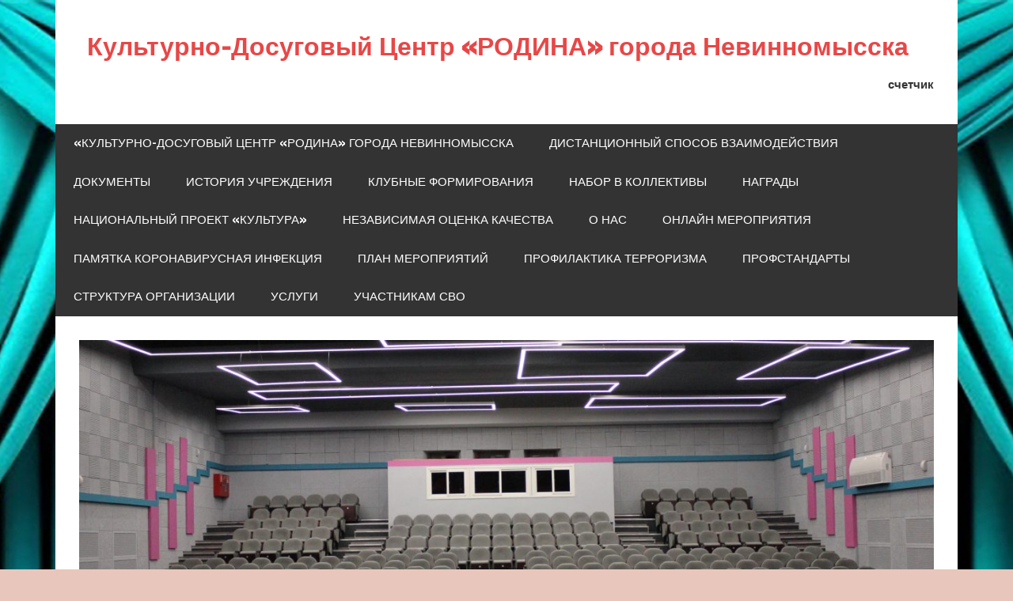

--- FILE ---
content_type: text/html; charset=UTF-8
request_url: http://kdc-rodina.nevinsk.ru/?attachment_id=3939
body_size: 9952
content:
<!DOCTYPE html>
<html lang="ru-RU">

<head>
<meta charset="UTF-8">
<meta name="viewport" content="width=device-width, initial-scale=1">
<link rel="profile" href="http://gmpg.org/xfn/11">
<link rel="pingback" href="http://kdc-rodina.nevinsk.ru/xmlrpc.php">

<title>2022-02-16 11-18-23 (3) &#8212; Культурно-Досуговый Центр «РОДИНА» города Невинномысска</title>
<link rel='dns-prefetch' href='//fonts.googleapis.com' />
<link rel='dns-prefetch' href='//s.w.org' />
<link rel="alternate" type="application/rss+xml" title="Культурно-Досуговый Центр «РОДИНА» города Невинномысска &raquo; Лента" href="http://kdc-rodina.nevinsk.ru/?feed=rss2" />
<link rel="alternate" type="application/rss+xml" title="Культурно-Досуговый Центр «РОДИНА» города Невинномысска &raquo; Лента комментариев" href="http://kdc-rodina.nevinsk.ru/?feed=comments-rss2" />
		<script type="text/javascript">
			window._wpemojiSettings = {"baseUrl":"https:\/\/s.w.org\/images\/core\/emoji\/11.2.0\/72x72\/","ext":".png","svgUrl":"https:\/\/s.w.org\/images\/core\/emoji\/11.2.0\/svg\/","svgExt":".svg","source":{"concatemoji":"http:\/\/kdc-rodina.nevinsk.ru\/wp-includes\/js\/wp-emoji-release.min.js?ver=5.1.19"}};
			!function(e,a,t){var n,r,o,i=a.createElement("canvas"),p=i.getContext&&i.getContext("2d");function s(e,t){var a=String.fromCharCode;p.clearRect(0,0,i.width,i.height),p.fillText(a.apply(this,e),0,0);e=i.toDataURL();return p.clearRect(0,0,i.width,i.height),p.fillText(a.apply(this,t),0,0),e===i.toDataURL()}function c(e){var t=a.createElement("script");t.src=e,t.defer=t.type="text/javascript",a.getElementsByTagName("head")[0].appendChild(t)}for(o=Array("flag","emoji"),t.supports={everything:!0,everythingExceptFlag:!0},r=0;r<o.length;r++)t.supports[o[r]]=function(e){if(!p||!p.fillText)return!1;switch(p.textBaseline="top",p.font="600 32px Arial",e){case"flag":return s([55356,56826,55356,56819],[55356,56826,8203,55356,56819])?!1:!s([55356,57332,56128,56423,56128,56418,56128,56421,56128,56430,56128,56423,56128,56447],[55356,57332,8203,56128,56423,8203,56128,56418,8203,56128,56421,8203,56128,56430,8203,56128,56423,8203,56128,56447]);case"emoji":return!s([55358,56760,9792,65039],[55358,56760,8203,9792,65039])}return!1}(o[r]),t.supports.everything=t.supports.everything&&t.supports[o[r]],"flag"!==o[r]&&(t.supports.everythingExceptFlag=t.supports.everythingExceptFlag&&t.supports[o[r]]);t.supports.everythingExceptFlag=t.supports.everythingExceptFlag&&!t.supports.flag,t.DOMReady=!1,t.readyCallback=function(){t.DOMReady=!0},t.supports.everything||(n=function(){t.readyCallback()},a.addEventListener?(a.addEventListener("DOMContentLoaded",n,!1),e.addEventListener("load",n,!1)):(e.attachEvent("onload",n),a.attachEvent("onreadystatechange",function(){"complete"===a.readyState&&t.readyCallback()})),(n=t.source||{}).concatemoji?c(n.concatemoji):n.wpemoji&&n.twemoji&&(c(n.twemoji),c(n.wpemoji)))}(window,document,window._wpemojiSettings);
		</script>
		<style type="text/css">
img.wp-smiley,
img.emoji {
	display: inline !important;
	border: none !important;
	box-shadow: none !important;
	height: 1em !important;
	width: 1em !important;
	margin: 0 .07em !important;
	vertical-align: -0.1em !important;
	background: none !important;
	padding: 0 !important;
}
</style>
	<link rel='stylesheet' id='wp-block-library-css'  href='http://kdc-rodina.nevinsk.ru/wp-includes/css/dist/block-library/style.min.css?ver=5.1.19' type='text/css' media='all' />
<link rel='stylesheet' id='vi-style-css'  href='http://kdc-rodina.nevinsk.ru/wp-content/plugins/for-the-visually-impaired/css/styles.css?ver=5.1.19' type='text/css' media='all' />
<style id='vi-style-inline-css' type='text/css'>

		.vi-on-img-button{
  background: url(http://kdc-rodina.nevinsk.ru/wp-content/plugins/for-the-visually-impaired/img/icon_41.png) 100% 100% no-repeat;
  background-size: contain;
    display: inline-block;
    vertical-align: middle;
    height: 41px;
    width: 41px;
    text-decoration: none;
    outline: 0;
		}
#bt_widget-vi-on a {
	text-align: center;
	cursor: pointer;
	background: #00ff08;
	box-shadow: 0 -3px 0 rgba(0, 0, 0, 0.1) inset;
	border: 0 none;
	border-radius: 6px;
	overflow: hidden;
    font-size: 15px;
    padding: 13px 18px 16px;
	text-decoration: none;
	display: inline-block;
	font-family: arial;
    font-weight: 700;
	line-height: 100%;
	text-shadow: 1px 1px 0 rgba(0, 0, 0, 0.12);
	margin-top: -3px;
    color: #000000;
    border-radius: 10px;
    vertical-align:middle;

}


#bt_widget-vi-on a:hover {
	-o-box-shadow: 0 -1px 0 rgba(0, 0, 0, 0.14) inset;
	-moz-box-shadow: 0 -1px 0 rgba(0, 0, 0, 0.14) inset;
	-webkit-box-shadow: 0 -1px 0 rgba(0, 0, 0, 0.14) inset;
	box-shadow: 0 -1px 0 rgba(0, 0, 0, 0.14) inset;
	text-decoration: underline;	
}

#bt_widget-vi-on .vi_widget_img {
    vertical-align:middle;
}
#bt_widget-vi-on  {
	    position: relative;
    top: 0;
    left: 0;
    color: #000000;
    font-size: 18px;
    letter-spacing: 0;
    text-align: center;
}
.vi-close{
	vertical-align: middle;
	text-align: center;
	display: flex;
	justify-content: center;
	align-items: center;
	font-size: 16px;
	text-decoration: none;
	font-weight: bold;
	vertical-align: middle;
	word-break: break-all;
    word-wrap: break-word;

}
.bt_widget-vi{
	vertical-align: middle;
	text-align: center;
	
}
		
		
</style>
<link rel='stylesheet' id='zeedynamic-stylesheet-css'  href='http://kdc-rodina.nevinsk.ru/wp-content/themes/zeedynamic/style.css?ver=1.4' type='text/css' media='all' />
<style id='zeedynamic-stylesheet-inline-css' type='text/css'>
.site-description { position: absolute; clip: rect(1px, 1px, 1px, 1px); width: 1px; height: 1px; overflow: hidden; }
</style>
<link rel='stylesheet' id='genericons-css'  href='http://kdc-rodina.nevinsk.ru/wp-content/themes/zeedynamic/css/genericons/genericons.css?ver=3.4.1' type='text/css' media='all' />
<link rel='stylesheet' id='zeedynamic-default-fonts-css'  href='//fonts.googleapis.com/css?family=Droid+Sans%3A400%2C400italic%2C700%2C700italic%7CFrancois+One%3A400%2C400italic%2C700%2C700italic&#038;subset=latin%2Clatin-ext' type='text/css' media='all' />
<script type='text/javascript' src='http://kdc-rodina.nevinsk.ru/wp-includes/js/jquery/jquery.js?ver=1.12.4'></script>
<script type='text/javascript' src='http://kdc-rodina.nevinsk.ru/wp-includes/js/jquery/jquery-migrate.min.js?ver=1.4.1'></script>
<!--[if lt IE 9]>
<script type='text/javascript' src='http://kdc-rodina.nevinsk.ru/wp-content/themes/zeedynamic/js/html5shiv.min.js?ver=3.7.3'></script>
<![endif]-->
<script type='text/javascript'>
/* <![CDATA[ */
var zeedynamic_menu_title = "Menu";
/* ]]> */
</script>
<script type='text/javascript' src='http://kdc-rodina.nevinsk.ru/wp-content/themes/zeedynamic/js/navigation.js?ver=20160719'></script>
<link rel='https://api.w.org/' href='http://kdc-rodina.nevinsk.ru/index.php?rest_route=/' />
<link rel="EditURI" type="application/rsd+xml" title="RSD" href="http://kdc-rodina.nevinsk.ru/xmlrpc.php?rsd" />
<link rel="wlwmanifest" type="application/wlwmanifest+xml" href="http://kdc-rodina.nevinsk.ru/wp-includes/wlwmanifest.xml" /> 
<meta name="generator" content="WordPress 5.1.19" />
<link rel='shortlink' href='http://kdc-rodina.nevinsk.ru/?p=3939' />
<link rel="alternate" type="application/json+oembed" href="http://kdc-rodina.nevinsk.ru/index.php?rest_route=%2Foembed%2F1.0%2Fembed&#038;url=http%3A%2F%2Fkdc-rodina.nevinsk.ru%2F%3Fattachment_id%3D3939" />
<link rel="alternate" type="text/xml+oembed" href="http://kdc-rodina.nevinsk.ru/index.php?rest_route=%2Foembed%2F1.0%2Fembed&#038;url=http%3A%2F%2Fkdc-rodina.nevinsk.ru%2F%3Fattachment_id%3D3939&#038;format=xml" />
<style type="text/css" id="custom-background-css">
body.custom-background { background-color: #e8c6bb; background-image: url("http://kdc-rodina.nevinsk.ru/wp-content/uploads/2020/03/1-7.jpg"); background-position: center top; background-size: auto; background-repeat: no-repeat; background-attachment: fixed; }
</style>
	</head>

<body class="attachment attachment-template-default single single-attachment postid-3939 attachmentid-3939 attachment-jpeg custom-background">

	<div id="page" class="hfeed site">

		<a class="skip-link screen-reader-text" href="#content">Skip to content</a>

		
		<header id="masthead" class="site-header clearfix" role="banner">

			<div class="header-main container clearfix">

				<div id="logo" class="site-branding clearfix">

										
			<p class="site-title"><a href="http://kdc-rodina.nevinsk.ru/" rel="home">Культурно-Досуговый Центр «РОДИНА» города Невинномысска</a></p>

							
				</div><!-- .site-branding -->

				<div class="header-widgets clearfix">

					<aside id="custom_html-2" class="widget_text header-widget widget_custom_html"><h4 class="header-widget-title">счетчик</h4><div class="textwidget custom-html-widget"><script async="" src="https://culturaltracking.ru/static/js/spxl.js?pixelId=7420" data-pixel-id="7420"></script>
<meta name="proculture-verification" content="adfbf0e9e3ce3c3979fd2314f1bf4ab2" /></div></aside>
				</div><!-- .header-widgets -->


			</div><!-- .header-main -->

			<div id="main-navigation-wrap" class="primary-navigation-wrap">

				<nav id="main-navigation" class="primary-navigation navigation clearfix" role="navigation">
					<ul id="menu-main-navigation" class="main-navigation-menu menu"><li class="page_item page-item-2 current_page_ancestor current_page_parent"><a href="http://kdc-rodina.nevinsk.ru/">«Культурно-Досуговый Центр «РОДИНА» города Невинномысска</a></li>
<li class="page_item page-item-4499"><a href="http://kdc-rodina.nevinsk.ru/?page_id=4499">Дистанционный способ взаимодействия</a></li>
<li class="page_item page-item-1386"><a href="http://kdc-rodina.nevinsk.ru/?page_id=1386">Документы</a></li>
<li class="page_item page-item-3489"><a href="http://kdc-rodina.nevinsk.ru/?page_id=3489">История учреждения</a></li>
<li class="page_item page-item-403"><a href="http://kdc-rodina.nevinsk.ru/?page_id=403">Клубные формирования</a></li>
<li class="page_item page-item-1916"><a href="http://kdc-rodina.nevinsk.ru/?page_id=1916">Набор в коллективы</a></li>
<li class="page_item page-item-2566"><a href="http://kdc-rodina.nevinsk.ru/?page_id=2566">Награды</a></li>
<li class="page_item page-item-2925"><a href="http://kdc-rodina.nevinsk.ru/?page_id=2925">Национальный проект &#171;Культура&#187;</a></li>
<li class="page_item page-item-2338"><a href="http://kdc-rodina.nevinsk.ru/?page_id=2338">Независимая оценка качества</a></li>
<li class="page_item page-item-173"><a href="http://kdc-rodina.nevinsk.ru/?page_id=173">О нас</a></li>
<li class="page_item page-item-3101"><a href="http://kdc-rodina.nevinsk.ru/?page_id=3101">Онлайн мероприятия</a></li>
<li class="page_item page-item-2961"><a href="http://kdc-rodina.nevinsk.ru/?page_id=2961">Памятка коронавирусная инфекция</a></li>
<li class="page_item page-item-460"><a href="http://kdc-rodina.nevinsk.ru/?page_id=460">План  мероприятий</a></li>
<li class="page_item page-item-2635"><a href="http://kdc-rodina.nevinsk.ru/?page_id=2635">Профилактика терроризма</a></li>
<li class="page_item page-item-181"><a href="http://kdc-rodina.nevinsk.ru/?page_id=181">Профстандарты</a></li>
<li class="page_item page-item-2217"><a href="http://kdc-rodina.nevinsk.ru/?page_id=2217">Структура организации</a></li>
<li class="page_item page-item-2237"><a href="http://kdc-rodina.nevinsk.ru/?page_id=2237">Услуги</a></li>
<li class="page_item page-item-4606"><a href="http://kdc-rodina.nevinsk.ru/?page_id=4606">Участникам СВО</a></li>
</ul>				</nav><!-- #main-navigation -->

			</div>

		</header><!-- #masthead -->

		
		<div id="content" class="site-content container clearfix">

			
			<div id="headimg" class="header-image">

			
				<img src="http://kdc-rodina.nevinsk.ru/wp-content/uploads/2020/02/cropped-IMG_2768.jpg" srcset="http://kdc-rodina.nevinsk.ru/wp-content/uploads/2020/02/cropped-IMG_2768.jpg 1230w, http://kdc-rodina.nevinsk.ru/wp-content/uploads/2020/02/cropped-IMG_2768-300x108.jpg 300w, http://kdc-rodina.nevinsk.ru/wp-content/uploads/2020/02/cropped-IMG_2768-768x275.jpg 768w, http://kdc-rodina.nevinsk.ru/wp-content/uploads/2020/02/cropped-IMG_2768-1024x367.jpg 1024w" width="1230" height="441" alt="Культурно-Досуговый Центр «РОДИНА» города Невинномысска">

			
			</div>

		
	<section id="primary" class="content-area">
		<main id="main" class="site-main" role="main">
				
		
<article id="post-3939" class="post-3939 attachment type-attachment status-inherit hentry">

	<header class="entry-header">

		<h1 class="entry-title">2022-02-16 11-18-23 (3)</h1>
		<div class="entry-meta"><span class="meta-date"><a href="http://kdc-rodina.nevinsk.ru/?attachment_id=3939" title="16:59" rel="bookmark"><time class="entry-date published updated" datetime="2023-01-16T16:59:27+03:00">16 января 2023</time></a></span><span class="meta-author"> <span class="author vcard"><a class="url fn n" href="http://kdc-rodina.nevinsk.ru/?author=1" title="View all posts by kdc-rodina" rel="author">kdc-rodina</a></span></span><span class="meta-category"> </span></div>
	</header><!-- .entry-header -->

	
	<div class="entry-content clearfix">

		<p class="attachment"><a href='http://kdc-rodina.nevinsk.ru/wp-content/uploads/2023/01/2022-02-16-11-18-23-3.jpg'><img width="214" height="300" src="http://kdc-rodina.nevinsk.ru/wp-content/uploads/2023/01/2022-02-16-11-18-23-3-214x300.jpg" class="attachment-medium size-medium" alt="" srcset="http://kdc-rodina.nevinsk.ru/wp-content/uploads/2023/01/2022-02-16-11-18-23-3-214x300.jpg 214w, http://kdc-rodina.nevinsk.ru/wp-content/uploads/2023/01/2022-02-16-11-18-23-3.jpg 674w" sizes="(max-width: 214px) 100vw, 214px" /></a></p>

		
	</div><!-- .entry-content -->

	<footer class="entry-footer">

				
	<nav class="navigation post-navigation" role="navigation">
		<h2 class="screen-reader-text">Навигация по записям</h2>
		<div class="nav-links"><div class="nav-previous"><a href="http://kdc-rodina.nevinsk.ru/" rel="prev"><span class="screen-reader-text">Previous Post:</span>«Культурно-Досуговый Центр «РОДИНА» города Невинномысска</a></div></div>
	</nav>
	</footer><!-- .entry-footer -->

</article>

<div id="comments" class="comments-area">

	
	
	
	
</div><!-- #comments -->
		
		</main><!-- #main -->
	</section><!-- #primary -->
	
	
	<section id="secondary" class="sidebar widget-area clearfix" role="complementary">

		<aside id="wp_vi_plugin-3" class="widget widget_wp_vi_plugin clearfix"><div class="widget-header"><h3 class="widget-title">Версия для слабовидящих</h3></div><div id="bt_widget-vi-on" class="bt_widget-vi"><a itemprop="Copy" href="#" class="bt_widget-vi-on"><span class="vi-on-img-button"></span> Версия для слабовидящих</a></div></aside><aside id="search-3" class="widget widget_search clearfix">
<form role="search" method="get" class="search-form" action="http://kdc-rodina.nevinsk.ru/">
	<label>
		<span class="screen-reader-text">Search for:</span>
		<input type="search" class="search-field"
			placeholder="Search &hellip;"
			value="" name="s"
			title="Search for:" />
	</label>
	<button type="submit" class="search-submit">
		<span class="genericon-search"></span>
		<span class="screen-reader-text">Search</span>
	</button>
</form>
</aside><aside id="text-6" class="widget widget_text clearfix"><div class="widget-header"><h3 class="widget-title">Режим работы</h3></div>			<div class="textwidget"><p><strong>Пн-Пт с 09.00 до 18.00</strong></p>
<p><strong> перерыв с 13.00 до 14.00 </strong></p>
<p><strong>Выходные: Сб, Вс</strong></p>
</div>
		</aside><aside id="text-2" class="widget widget_text clearfix"><div class="widget-header"><h3 class="widget-title">Контакты</h3></div>			<div class="textwidget"><p><b>e-mail:</b> <a href="https://e.mail.ru/compose/?1571217625693">muk_kdc_nev@mail.ru</a></p>
<p><b>адрес:</b> 357100, Ставропольский край, г. Невинномысск, ул. Ленина, 85 в</p>
<p><b>телефоны:</b><br />
Директор: 3-39-50<br />
Худ. отдел 3-90-96 (информация о мероприятиях)<br />
Экономист: 3-98-37 (факс)<br />
Зам. Директора: 3-39-50</p>
<p><script src='https://pos.gosuslugi.ru/bin/script.min.js'></script> </p>
<style>
#js-show-iframe-wrapper{position:relative;display:flex;align-items:center;justify-content:center;width:100%;min-width:293px;max-width:100%;background:linear-gradient(138.4deg,#38bafe 26.49%,#2d73bc 79.45%);color:#fff;cursor:pointer}#js-show-iframe-wrapper .pos-banner-fluid *{box-sizing:border-box}#js-show-iframe-wrapper .pos-banner-fluid .pos-banner-btn_2{display:block;width:240px;min-height:56px;font-size:18px;line-height:24px;cursor:pointer;background:#0d4cd3;color:#fff;border:none;border-radius:8px;outline:0}#js-show-iframe-wrapper .pos-banner-fluid .pos-banner-btn_2:hover{background:#1d5deb}#js-show-iframe-wrapper .pos-banner-fluid .pos-banner-btn_2:focus{background:#2a63ad}#js-show-iframe-wrapper .pos-banner-fluid .pos-banner-btn_2:active{background:#2a63ad}@-webkit-keyframes fadeInFromNone{0%{display:none;opacity:0}1%{display:block;opacity:0}100%{display:block;opacity:1}}@keyframes fadeInFromNone{0%{display:none;opacity:0}1%{display:block;opacity:0}100%{display:block;opacity:1}}@font-face{font-family:LatoWebLight;src:url(https://pos.gosuslugi.ru/bin/fonts/Lato/fonts/Lato-Light.woff2) format("woff2"),url(https://pos.gosuslugi.ru/bin/fonts/Lato/fonts/Lato-Light.woff) format("woff"),url(https://pos.gosuslugi.ru/bin/fonts/Lato/fonts/Lato-Light.ttf) format("truetype");font-style:normal;font-weight:400}@font-face{font-family:LatoWeb;src:url(https://pos.gosuslugi.ru/bin/fonts/Lato/fonts/Lato-Regular.woff2) format("woff2"),url(https://pos.gosuslugi.ru/bin/fonts/Lato/fonts/Lato-Regular.woff) format("woff"),url(https://pos.gosuslugi.ru/bin/fonts/Lato/fonts/Lato-Regular.ttf) format("truetype");font-style:normal;font-weight:400}@font-face{font-family:LatoWebBold;src:url(https://pos.gosuslugi.ru/bin/fonts/Lato/fonts/Lato-Bold.woff2) format("woff2"),url(https://pos.gosuslugi.ru/bin/fonts/Lato/fonts/Lato-Bold.woff) format("woff"),url(https://pos.gosuslugi.ru/bin/fonts/Lato/fonts/Lato-Bold.ttf) format("truetype");font-style:normal;font-weight:400}@font-face{font-family:RobotoWebLight;src:url(https://pos.gosuslugi.ru/bin/fonts/Roboto/Roboto-Light.woff2) format("woff2"),url(https://pos.gosuslugi.ru/bin/fonts/Roboto/Roboto-Light.woff) format("woff"),url(https://pos.gosuslugi.ru/bin/fonts/Roboto/Roboto-Light.ttf) format("truetype");font-style:normal;font-weight:400}@font-face{font-family:RobotoWebRegular;src:url(https://pos.gosuslugi.ru/bin/fonts/Roboto/Roboto-Regular.woff2) format("woff2"),url(https://pos.gosuslugi.ru/bin/fonts/Roboto/Roboto-Regular.woff) format("woff"),url(https://pos.gosuslugi.ru/bin/fonts/Roboto/Roboto-Regular.ttf) format("truetype");font-style:normal;font-weight:400}@font-face{font-family:RobotoWebBold;src:url(https://pos.gosuslugi.ru/bin/fonts/Roboto/Roboto-Bold.woff2) format("woff2"),url(https://pos.gosuslugi.ru/bin/fonts/Roboto/Roboto-Bold.woff) format("woff"),url(https://pos.gosuslugi.ru/bin/fonts/Roboto/Roboto-Bold.ttf) format("truetype");font-style:normal;font-weight:400}@font-face{font-family:ScadaWebRegular;src:url(https://pos.gosuslugi.ru/bin/fonts/Scada/Scada-Regular.woff2) format("woff2"),url(https://pos.gosuslugi.ru/bin/fonts/Scada/Scada-Regular.woff) format("woff"),url(https://pos.gosuslugi.ru/bin/fonts/Scada/Scada-Regular.ttf) format("truetype");font-style:normal;font-weight:400}@font-face{font-family:ScadaWebBold;src:url(https://pos.gosuslugi.ru/bin/fonts/Scada/Scada-Bold.woff2) format("woff2"),url(https://pos.gosuslugi.ru/bin/fonts/Scada/Scada-Bold.woff) format("woff"),url(https://pos.gosuslugi.ru/bin/fonts/Scada/Scada-Bold.ttf) format("truetype");font-style:normal;font-weight:400}@font-face{font-family:Geometria;src:url(https://pos.gosuslugi.ru/bin/fonts/Geometria/Geometria.eot);src:url(https://pos.gosuslugi.ru/bin/fonts/Geometria/Geometria.eot?#iefix) format("embedded-opentype"),url(https://pos.gosuslugi.ru/bin/fonts/Geometria/Geometria.woff) format("woff"),url(https://pos.gosuslugi.ru/bin/fonts/Geometria/Geometria.ttf) format("truetype");font-weight:400;font-style:normal}@font-face{font-family:Geometria-ExtraBold;src:url(https://pos.gosuslugi.ru/bin/fonts/Geometria/Geometria-ExtraBold.eot);src:url(https://pos.gosuslugi.ru/bin/fonts/Geometria/Geometria-ExtraBold.eot?#iefix) format("embedded-opentype"),url(https://pos.gosuslugi.ru/bin/fonts/Geometria/Geometria-ExtraBold.woff) format("woff"),url(https://pos.gosuslugi.ru/bin/fonts/Geometria/Geometria-ExtraBold.ttf) format("truetype");font-weight:900;font-style:normal}
</style>
<style>
#js-show-iframe-wrapper{background:var(--pos-banner-fluid-100__background)}#js-show-iframe-wrapper .pos-banner-fluid .pos-banner-btn_2{width:100%;min-height:52px;background:#fff;color:#0b1f33;font-size:16px;font-family:LatoWeb,sans-serif;font-weight:400;padding:0;line-height:1.2}#js-show-iframe-wrapper .pos-banner-fluid .pos-banner-btn_2:active,#js-show-iframe-wrapper .pos-banner-fluid .pos-banner-btn_2:focus,#js-show-iframe-wrapper .pos-banner-fluid .pos-banner-btn_2:hover{background:#e4ecfd}#js-show-iframe-wrapper .bf-100{position:relative;display:grid;grid-template-columns:var(--pos-banner-fluid-100__grid-template-columns);grid-template-rows:var(--pos-banner-fluid-100__grid-template-rows);width:100%;max-width:var(--pos-banner-fluid-100__max-width);box-sizing:border-box;grid-auto-flow:row dense}#js-show-iframe-wrapper .bf-100__decor{background:var(--pos-banner-fluid-100__bg-url) var(--pos-banner-fluid-100__bg-url-position) no-repeat;background-size:cover;background-color:#f8efec;position:relative}#js-show-iframe-wrapper .bf-100__logo-wrap{box-shadow:var(--pos-banner-fluid-100__logo-box-shadow)}#js-show-iframe-wrapper .bf-100__content{display:flex;flex-direction:column;padding:var(--pos-banner-fluid-100__content-padding);grid-row:var(--pos-banner-fluid-100__content-grid-row);background-color:var(--pos-banner-fluid-100__content-bgc)}#js-show-iframe-wrapper .bf-100__description{display:flex;flex-direction:column;margin:var(--pos-banner-fluid-100__description-margin)}#js-show-iframe-wrapper .bf-100__text{margin:var(--pos-banner-fluid-100__text-margin);font-size:var(--pos-banner-fluid-100__text-font-size);line-height:1.3;font-family:LatoWeb,sans-serif;font-weight:700;color:#0b1f33}#js-show-iframe-wrapper .bf-100__text_small{font-size:var(--pos-banner-fluid-100__text-small-font-size);font-weight:400;margin:0}#js-show-iframe-wrapper .bf-100__bottom-wrap{display:flex;flex-direction:row;align-items:center}#js-show-iframe-wrapper .bf-100__logo-wrap{position:absolute;top:var(--pos-banner-fluid-100__logo-wrap-top);left:0;padding:var(--pos-banner-fluid-100__logo-wrap-padding);background:#fff;border-radius:0 0 8px 0}#js-show-iframe-wrapper .bf-100__logo{width:var(--pos-banner-fluid-100__logo-width);margin-left:1px}#js-show-iframe-wrapper .bf-100__slogan{font-family:LatoWeb,sans-serif;font-weight:700;font-size:var(--pos-banner-fluid-100__slogan-font-size);line-height:1;color:#005ca9}#js-show-iframe-wrapper .bf-100__btn-wrap{width:100%;max-width:var(--pos-banner-fluid-100__button-wrap-max-width)}<br />
</style >
<div id='js-show-iframe-wrapper'>
<div class='pos-banner-fluid bf-100'>
<div class='bf-100__decor'>
<div class='bf-100__logo-wrap'>
      <img class='bf-100__logo' src='https://pos.gosuslugi.ru/bin/banner-fluid/gosuslugi-logo-blue.svg'
        alt='Госуслуги' /></p>
<div class='bf-100__slogan'>Решаем вместе</div>
</p></div>
</p></div>
<div class='bf-100__content'>
<div class='bf-100__description'>
      <span class='bf-100__text'><br />
        Сложности с получением «Пушкинской карты» или приобретением билетов? Знаете, как улучшить работу учреждений культуры?<br />
      </span><br />
      <span class='bf-100__text bf-100__text_small'><br />
        Напишите&nbsp;— решим!<br />
      </span>
    </div>
<div class='bf-100__bottom-wrap'>
<div class='bf-100__btn-wrap'>
        <!-- pos-banner-btn_2 не удалять; другие классы не добавлять --><br />
        <button class='pos-banner-btn_2' type='button'>Написать<br />
        </button>
      </div>
</p></div>
</p></div>
</div>
</div>
<p><script>
"use strict";function ownKeys(t,e){var n=Object.keys(t);if(Object.getOwnPropertySymbols){var r=Object.getOwnPropertySymbols(t);e&&(r=r.filter(function(e){return Object.getOwnPropertyDescriptor(t,e).enumerable})),n.push.apply(n,r)}return n}function _objectSpread(t){for(var e=1;e<arguments.length;e++){var n=null!=arguments[e]?arguments[e]:{};e%2?ownKeys(Object(n),!0).forEach(function(e){_defineProperty(t,e,n[e])}):Object.getOwnPropertyDescriptors?Object.defineProperties(t,Object.getOwnPropertyDescriptors(n)):ownKeys(Object(n)).forEach(function(e){Object.defineProperty(t,e,Object.getOwnPropertyDescriptor(n,e))})}return t}function _defineProperty(e,t,n){return t in e?Object.defineProperty(e,t,{value:n,enumerable:!0,configurable:!0,writable:!0}):e[t]=n,e}var POS_PREFIX_100="--pos-banner-fluid-100__",posOptionsInitialBanner100={background:"transparent","content-bgc":"#50B3FF","grid-template-columns":"100%","grid-template-rows":"264px auto","max-width":"1440px","text-font-size":"18px","text-small-font-size":"14px","text-margin":"0 0px 12px 0","description-margin":"0 0 16px 0","button-wrap-max-width":"245px","bg-url":"url('https://pos.gosuslugi.ru/bin/banner-fluid/100/banner-fluid-100-405.svg')","bg-url-position":"center center","content-padding":"36px 24px","logo-wrap-padding":"16px 12px 12px 12px","logo-width":"65px","logo-wrap-top":"0","slogan-font-size":"12px","logo-box-shadow":"none"},setStyles=function(t,n){var r=2<arguments.length&&void 0!==arguments[2]?arguments[2]:POS_PREFIX_100;Object.keys(t).forEach(function(e){n.style.setProperty(r+e,t[e])})},removeStyles=function(e,t){var n=2<arguments.length&&void 0!==arguments[2]?arguments[2]:POS_PREFIX_100;Object.keys(e).forEach(function(e){t.style.removeProperty(n+e)})};function changePosBannerOnResize(){var e=document.documentElement,t=_objectSpread({},posOptionsInitialBanner100),n=document.getElementById("js-show-iframe-wrapper"),r=n?n.offsetWidth:document.body.offsetWidth;499<r&&(t["bg-url"]="url('https://pos.gosuslugi.ru/bin/banner-fluid/100/banner-fluid-100-500.svg')"),584<r&&(t["grid-template-rows"]="auto",t["bg-url"]="url('https://pos.gosuslugi.ru/bin/banner-fluid/100/banner-fluid-100-273.svg')",t["text-font-size"]="20px",t["content-padding"]="46px 24px 46px 24px",t["grid-template-columns"]="53% 47%",t["content-grid-row"]="1"),649<r&&(t["bg-url"]="url('https://pos.gosuslugi.ru/bin/banner-fluid/100/banner-fluid-100-558.svg')"),799<r&&(t["text-font-size"]="20px",t["text-small-font-size"]="16px",t["bg-url"]="url('https://pos.gosuslugi.ru/bin/banner-fluid/100/banner-fluid-100-500.svg')"),1115<r&&(t["text-font-size"]="24px",t["text-small-font-size"]="18px",t["content-padding"]="46px 80px 46px 140px",t["bg-url"]="url('https://pos.gosuslugi.ru/bin/banner-fluid/100/banner-fluid-100-720.svg')"),setStyles(t,e)}changePosBannerOnResize(),window.addEventListener("resize",changePosBannerOnResize),window.onunload=function(){var e=document.documentElement,t=_objectSpread({},posOptionsInitialBanner100);window.removeEventListener("resize",changePosBannerOnResize),removeStyles(t,e)};
</script><br />
 <script>Widget("https://pos.gosuslugi.ru/form", 334242)</script></p>
</div>
		</aside><aside id="text-3" class="widget widget_text clearfix">			<div class="textwidget"><p><a href="http://kdc-rodina.nevinsk.ru/?p=2321"><br />
<img src="http://kdc-rodina.nevinsk.ru/wp-content/uploads/2017/03/2017-02-24_19-17-23.png"  align="center"></a><br />
<a href="https://rvio.histrf.ru/activities/pamyatnyye_daty"><br />
<img src="http://kdc-rodina.nevinsk.ru/wp-content/uploads/2019/10/thumb_23915_news_excursion.png" alt="Памятные даты" align="center"></a></p>
<p><a href="https://www.culture.ru/pushkinskaya-karta"><br />
<img src="http://kdc-rodina.nevinsk.ru/wp-content/uploads/2022/05/YDslNPKgPHQ.jpg"  align="center"></a><br />
<br /></br><br />
<img src="http://kdc-rodina.nevinsk.ru/wp-content/uploads/2025/03/логотип.png" alt="" class="wp-image-2926"><br />
<br /></br><br />
<a href="https://www.mkrf.ru/about/national-project/about-project/"><img src="http://kdc-rodina.nevinsk.ru/wp-content/uploads/2020/03/Z9mAN01w.png" alt="" class="wp-image-2926"></a><br />
<br /></br><br />
<br /></br></p>
<h2>Оцените нашу работу</h2>
<p><img src="http://kdc-rodina.nevinsk.ru/wp-content/uploads/2025/01/РОДИНА-QR.png" ></a><br />
<br /></br></p>
</div>
		</aside><aside id="text-5" class="widget widget_text clearfix"><div class="widget-header"><h3 class="widget-title">Схема проезда</h3></div>			<div class="textwidget"><script type="text/javascript" charset="utf-8" async src="https://api-maps.yandex.ru/services/constructor/1.0/js/?um=constructor%3Addc3a912e0f2dcfea07bdf4b64949de8690c3de29a3d2af19c60ca31a096f229&amp;width=300&amp;height=300&amp;lang=ru_RU&amp;scroll=true"></script>
<script src='https://pos.gosuslugi.ru/bin/script.min.js'></script> 
</div>
		</aside><aside id="text-4" class="widget widget_text clearfix"><div class="widget-header"><h3 class="widget-title">Социальные сети</h3></div>			<div class="textwidget"><a href="https://vk.com/unasrodinaodna"><img src="http://kdc-rodina.nevinsk.ru/wp-content/uploads/2017/03/vk.jpg" width="100" height="100"> </a>
<a href="https://ok.ru/feed"><img src="http://kdc-rodina.nevinsk.ru/wp-content/uploads/2017/03/odnokl.jpg" width="100" height="100"> </a>
<a href="https://www.facebook.com/profile.php?id=100015795723875"><img src="http://kdc-rodina.nevinsk.ru/wp-content/uploads/2017/03/feysb.jpg" width="100" height="100"> </a>
<a href="https://twitter.com/4pzQkUrXtIJ7Hkp"><img src="http://kdc-rodina.nevinsk.ru/wp-content/uploads/2017/03/tvit.jpg" width="100" height="100"> </a>
</div>
		</aside><aside id="calendar-3" class="widget widget_calendar clearfix"><div id="calendar_wrap" class="calendar_wrap"><table id="wp-calendar">
	<caption>Январь 2026</caption>
	<thead>
	<tr>
		<th scope="col" title="Понедельник">Пн</th>
		<th scope="col" title="Вторник">Вт</th>
		<th scope="col" title="Среда">Ср</th>
		<th scope="col" title="Четверг">Чт</th>
		<th scope="col" title="Пятница">Пт</th>
		<th scope="col" title="Суббота">Сб</th>
		<th scope="col" title="Воскресенье">Вс</th>
	</tr>
	</thead>

	<tfoot>
	<tr>
		<td colspan="3" id="prev"><a href="http://kdc-rodina.nevinsk.ru/?m=202103">&laquo; Мар</a></td>
		<td class="pad">&nbsp;</td>
		<td colspan="3" id="next" class="pad">&nbsp;</td>
	</tr>
	</tfoot>

	<tbody>
	<tr>
		<td colspan="3" class="pad">&nbsp;</td><td>1</td><td>2</td><td>3</td><td>4</td>
	</tr>
	<tr>
		<td>5</td><td>6</td><td>7</td><td>8</td><td>9</td><td>10</td><td>11</td>
	</tr>
	<tr>
		<td>12</td><td>13</td><td>14</td><td>15</td><td>16</td><td>17</td><td>18</td>
	</tr>
	<tr>
		<td>19</td><td>20</td><td>21</td><td>22</td><td>23</td><td>24</td><td id="today">25</td>
	</tr>
	<tr>
		<td>26</td><td>27</td><td>28</td><td>29</td><td>30</td><td>31</td>
		<td class="pad" colspan="1">&nbsp;</td>
	</tr>
	</tbody>
	</table></div></aside>
	</section><!-- #secondary -->

	
	
	</div><!-- #content -->
	
	
	<div id="footer" class="footer-wrap">
	
		<footer id="colophon" class="site-footer clearfix" role="contentinfo">

			<div id="footer-text" class="site-info">
				
	<span class="credit-link">
		Powered by <a href="http://wordpress.org" title="WordPress">WordPress</a> and <a href="https://themezee.com/themes/zeedynamic/" title="zeeDynamic WordPress Theme">zeeDynamic</a>.	</span>

				</div><!-- .site-info -->
			
			
		</footer><!-- #colophon -->
		
	</div>

</div><!-- #page -->

<script type='text/javascript' src='http://kdc-rodina.nevinsk.ru/wp-content/plugins/for-the-visually-impaired/js/js.cookie.js?ver=2.1.0'></script>
<script type='text/javascript'>
/* <![CDATA[ */
var js_vi_script = {"txt_size":"26","sxema":"5","image":"0","font":"2","kerning":"2","line":"2","allbackgrnd":"1","reload_page":"0","auto_p_on":"0","scrool_panel":"","btxt":"\u0412\u0435\u0440\u0441\u0438\u044f \u0434\u043b\u044f \u0441\u043b\u0430\u0431\u043e\u0432\u0438\u0434\u044f\u0449\u0438\u0445","btxt2":"\u0432\u0435\u0440\u043d\u0443\u0442\u0441\u044f \u0432 \u043d\u043e\u0440\u043c\u0430\u043b\u044c\u043d\u044b\u0439 \u0440\u0435\u0436\u0438\u043c","btxtcolor":"#000000","bcolor":"#00ff08","img_close2":"<img src=\"http:\/\/kdc-rodina.nevinsk.ru\/wp-content\/plugins\/for-the-visually-impaired\/img\/icon_41x.png\" class=\"vi_widget_img\">","razmer_images":"0","fs_title1":"\u041c\u0430\u043b\u0435\u043d\u044c\u043a\u0438\u0439 \u0440\u0430\u0437\u043c\u0435\u0440 \u0448\u0440\u0438\u0444\u0442\u0430","fs_title2":"\u0423\u043c\u0435\u043d\u044c\u0448\u0435\u043d\u043d\u044b\u0439 \u0440\u0430\u0437\u043c\u0435\u0440 \u0448\u0440\u0438\u0444\u0442\u0430","fs_title3":"\u041d\u043e\u0440\u043c\u0430\u043b\u044c\u043d\u044b\u0439 \u0440\u0430\u0437\u043c\u0435\u0440 \u0448\u0440\u0438\u0444\u0442\u0430","fs_title4":"\u0423\u0432\u0435\u043b\u0438\u0447\u0435\u043d\u043d\u044b\u0439 \u0440\u0430\u0437\u043c\u0435\u0440 \u0448\u0440\u0438\u0444\u0442\u0430","fs_title5":"\u0411\u043e\u043b\u044c\u0448\u043e\u0439 \u0440\u0430\u0437\u043c\u0435\u0440 \u0448\u0440\u0438\u0444\u0442\u0430","sxem_title":"\u0426","sxem_title1":"\u0426\u0432\u0435\u0442\u043e\u0432\u0430\u044f \u0441\u0445\u0435\u043c\u0430: \u0427\u0435\u0440\u043d\u044b\u043c \u043f\u043e \u0431\u0435\u043b\u043e\u043c\u0443","sxem_title2":"\u0426\u0432\u0435\u0442\u043e\u0432\u0430\u044f \u0441\u0445\u0435\u043c\u0430: \u0411\u0435\u043b\u044b\u043c \u043f\u043e \u0447\u0435\u0440\u043d\u043e\u043c\u0443","sxem_title3":"\u0426\u0432\u0435\u0442\u043e\u0432\u0430\u044f \u0441\u0445\u0435\u043c\u0430: \u0422\u0435\u043c\u043d\u043e-\u0441\u0438\u043d\u0438\u043c \u043f\u043e \u0433\u043e\u043b\u0443\u0431\u043e\u043c\u0443","sxem_title4":"\u0426\u0432\u0435\u0442\u043e\u0432\u0430\u044f \u0441\u0445\u0435\u043c\u0430: \u041a\u043e\u0440\u0438\u0447\u043d\u0435\u0432\u044b\u043c \u043f\u043e \u0431\u0435\u0436\u0435\u0432\u043e\u043c\u0443","sxem_title5":"\u0426\u0432\u0435\u0442\u043e\u0432\u0430\u044f \u0441\u0445\u0435\u043c\u0430: \u0417\u0435\u043b\u0435\u043d\u044b\u043c \u043f\u043e \u0442\u0435\u043c\u043d\u043e-\u043a\u043e\u0440\u0438\u0447\u043d\u0435\u0432\u043e\u043c\u0443","img_title_on":"\u0412\u043a\u043b\u044e\u0447\u0438\u0442\u044c \u0438\u0437\u043e\u0431\u0440\u0430\u0436\u0435\u043d\u0438\u044f","img_title_gs":"\u0427\u0435\u0440\u043d\u043e-\u0431\u0435\u043b\u044b\u0435 \u0438\u0437\u043e\u0431\u0440\u0430\u0436\u0435\u043d\u0438\u044f","img_title_off":"\u041e\u0442\u043a\u043b\u044e\u0447\u0438\u0442\u044c \u0438\u0437\u043e\u0431\u0440\u0430\u0436\u0435\u043d\u0438\u044f","setting_title":"\u041d\u0430\u0441\u0442\u0440\u043e\u0439\u043a\u0438","close_title":"\u0412\u0435\u0440\u043d\u0443\u0442\u044c\u0441\u044f \u0432 \u043e\u0431\u044b\u0447\u043d\u044b\u0439 \u0440\u0435\u0436\u0438\u043c","settings_title":"\u041d\u0430\u0441\u0442\u0440\u043e\u0439\u043a\u0438 \u0448\u0440\u0438\u0444\u0442\u0430","setfont_title":"\u0412\u044b\u0431\u0435\u0440\u0438\u0442\u0435 \u0448\u0440\u0438\u0444\u0442","setsplet":"\u0418\u043d\u0442\u0435\u0440\u0432\u0430\u043b \u043c\u0435\u0436\u0434\u0443 \u0431\u0443\u043a\u0432\u0430\u043c\u0438","setspline":"\u0418\u043d\u0442\u0435\u0440\u0432\u0430\u043b \u043c\u0435\u0436\u0434\u0443 \u0441\u0442\u0440\u043e\u043a\u0430\u043c\u0438","standart":"\u0421\u0442\u0430\u043d\u0434\u0430\u0440\u0442\u043d\u044b\u0439","average":"\u0421\u0440\u0435\u0434\u043d\u0438\u0439","big":"\u0411\u043e\u043b\u044c\u0448\u043e\u0439","sel_sxem":"\u0412\u044b\u0431\u043e\u0440 \u0446\u0432\u0435\u0442\u043e\u0432\u043e\u0439 \u0441\u0445\u0435\u043c\u044b","closepanel":"\u0417\u0430\u043a\u0440\u044b\u0442\u044c \u043f\u0430\u043d\u0435\u043b\u044c","defsetpanel":"\u0412\u0435\u0440\u043d\u0443\u0442\u044c \u0441\u0442\u0430\u043d\u0434\u0430\u0440\u0442\u043d\u044b\u0435 \u043d\u0430\u0441\u0442\u0440\u043e\u0439\u043a\u0438","noimgdescr":"\u043d\u0435\u0442 \u043e\u043f\u0438\u0441\u0430\u043d\u0438\u044f \u043a \u0438\u0437\u043e\u0431\u0440\u0430\u0436\u0435\u043d\u0438\u044e","picture":"\u0418\u0437\u043e\u0431\u0440\u0430\u0436\u0435\u043d\u0438\u0435"};
/* ]]> */
</script>
<script type='text/javascript' src='http://kdc-rodina.nevinsk.ru/wp-content/plugins/for-the-visually-impaired/js/js.for.the.visually.impaired.js?ver=0.53'></script>
<script type='text/javascript' src='http://kdc-rodina.nevinsk.ru/wp-includes/js/wp-embed.min.js?ver=5.1.19'></script>

</body>
</html>
